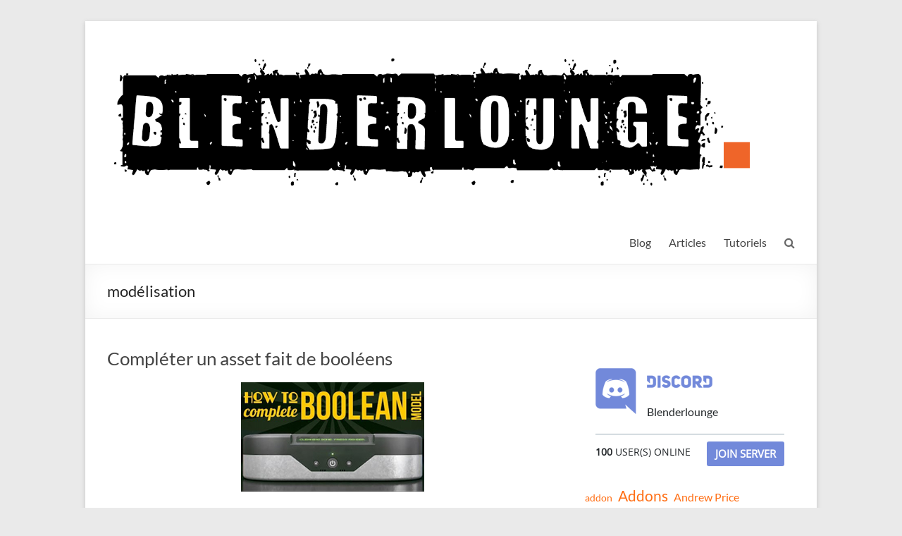

--- FILE ---
content_type: text/html; charset=UTF-8
request_url: http://blenderlounge.fr/tag/modelisation/
body_size: 16324
content:
<!DOCTYPE html>
<!--[if IE 7]>
<html class="ie ie7" lang="fr-FR">
<![endif]-->
<!--[if IE 8]>
<html class="ie ie8" lang="fr-FR">
<![endif]-->
<!--[if !(IE 7) & !(IE 8)]><!-->
<html lang="fr-FR">
<!--<![endif]-->
<head>
	<meta charset="UTF-8" />
	<meta name="viewport" content="width=device-width, initial-scale=1">
	<link rel="profile" href="http://gmpg.org/xfn/11" />
	<title>modélisation &#8211; Blenderlounge</title>
<meta name='robots' content='max-image-preview:large' />
<link rel='dns-prefetch' href='//static.addtoany.com' />
<link rel="alternate" type="application/rss+xml" title="Blenderlounge &raquo; Flux" href="http://blenderlounge.fr/feed/" />
<link rel="alternate" type="application/rss+xml" title="Blenderlounge &raquo; Flux des commentaires" href="http://blenderlounge.fr/comments/feed/" />
<link rel="alternate" type="application/rss+xml" title="Blenderlounge &raquo; Flux de l’étiquette modélisation" href="http://blenderlounge.fr/tag/modelisation/feed/" />
<style id='wp-img-auto-sizes-contain-inline-css' type='text/css'>
img:is([sizes=auto i],[sizes^="auto," i]){contain-intrinsic-size:3000px 1500px}
/*# sourceURL=wp-img-auto-sizes-contain-inline-css */
</style>
<link rel='stylesheet' id='superb-blocks-fontawesome-css-css' href='http://blenderlounge.fr/wp-content/plugins/superb-blocks/lib/fontawesome/css/all.min.css?ver=2.0.3' type='text/css' media='all' />
<style id='wp-emoji-styles-inline-css' type='text/css'>

	img.wp-smiley, img.emoji {
		display: inline !important;
		border: none !important;
		box-shadow: none !important;
		height: 1em !important;
		width: 1em !important;
		margin: 0 0.07em !important;
		vertical-align: -0.1em !important;
		background: none !important;
		padding: 0 !important;
	}
/*# sourceURL=wp-emoji-styles-inline-css */
</style>
<style id='wp-block-library-inline-css' type='text/css'>
:root{--wp-block-synced-color:#7a00df;--wp-block-synced-color--rgb:122,0,223;--wp-bound-block-color:var(--wp-block-synced-color);--wp-editor-canvas-background:#ddd;--wp-admin-theme-color:#007cba;--wp-admin-theme-color--rgb:0,124,186;--wp-admin-theme-color-darker-10:#006ba1;--wp-admin-theme-color-darker-10--rgb:0,107,160.5;--wp-admin-theme-color-darker-20:#005a87;--wp-admin-theme-color-darker-20--rgb:0,90,135;--wp-admin-border-width-focus:2px}@media (min-resolution:192dpi){:root{--wp-admin-border-width-focus:1.5px}}.wp-element-button{cursor:pointer}:root .has-very-light-gray-background-color{background-color:#eee}:root .has-very-dark-gray-background-color{background-color:#313131}:root .has-very-light-gray-color{color:#eee}:root .has-very-dark-gray-color{color:#313131}:root .has-vivid-green-cyan-to-vivid-cyan-blue-gradient-background{background:linear-gradient(135deg,#00d084,#0693e3)}:root .has-purple-crush-gradient-background{background:linear-gradient(135deg,#34e2e4,#4721fb 50%,#ab1dfe)}:root .has-hazy-dawn-gradient-background{background:linear-gradient(135deg,#faaca8,#dad0ec)}:root .has-subdued-olive-gradient-background{background:linear-gradient(135deg,#fafae1,#67a671)}:root .has-atomic-cream-gradient-background{background:linear-gradient(135deg,#fdd79a,#004a59)}:root .has-nightshade-gradient-background{background:linear-gradient(135deg,#330968,#31cdcf)}:root .has-midnight-gradient-background{background:linear-gradient(135deg,#020381,#2874fc)}:root{--wp--preset--font-size--normal:16px;--wp--preset--font-size--huge:42px}.has-regular-font-size{font-size:1em}.has-larger-font-size{font-size:2.625em}.has-normal-font-size{font-size:var(--wp--preset--font-size--normal)}.has-huge-font-size{font-size:var(--wp--preset--font-size--huge)}.has-text-align-center{text-align:center}.has-text-align-left{text-align:left}.has-text-align-right{text-align:right}.has-fit-text{white-space:nowrap!important}#end-resizable-editor-section{display:none}.aligncenter{clear:both}.items-justified-left{justify-content:flex-start}.items-justified-center{justify-content:center}.items-justified-right{justify-content:flex-end}.items-justified-space-between{justify-content:space-between}.screen-reader-text{border:0;clip-path:inset(50%);height:1px;margin:-1px;overflow:hidden;padding:0;position:absolute;width:1px;word-wrap:normal!important}.screen-reader-text:focus{background-color:#ddd;clip-path:none;color:#444;display:block;font-size:1em;height:auto;left:5px;line-height:normal;padding:15px 23px 14px;text-decoration:none;top:5px;width:auto;z-index:100000}html :where(.has-border-color){border-style:solid}html :where([style*=border-top-color]){border-top-style:solid}html :where([style*=border-right-color]){border-right-style:solid}html :where([style*=border-bottom-color]){border-bottom-style:solid}html :where([style*=border-left-color]){border-left-style:solid}html :where([style*=border-width]){border-style:solid}html :where([style*=border-top-width]){border-top-style:solid}html :where([style*=border-right-width]){border-right-style:solid}html :where([style*=border-bottom-width]){border-bottom-style:solid}html :where([style*=border-left-width]){border-left-style:solid}html :where(img[class*=wp-image-]){height:auto;max-width:100%}:where(figure){margin:0 0 1em}html :where(.is-position-sticky){--wp-admin--admin-bar--position-offset:var(--wp-admin--admin-bar--height,0px)}@media screen and (max-width:600px){html :where(.is-position-sticky){--wp-admin--admin-bar--position-offset:0px}}

/*# sourceURL=wp-block-library-inline-css */
</style><style id='wp-block-tag-cloud-inline-css' type='text/css'>
.wp-block-tag-cloud{box-sizing:border-box}.wp-block-tag-cloud.aligncenter{justify-content:center;text-align:center}.wp-block-tag-cloud a{display:inline-block;margin-right:5px}.wp-block-tag-cloud span{display:inline-block;margin-left:5px;text-decoration:none}:root :where(.wp-block-tag-cloud.is-style-outline){display:flex;flex-wrap:wrap;gap:1ch}:root :where(.wp-block-tag-cloud.is-style-outline a){border:1px solid;font-size:unset!important;margin-right:0;padding:1ch 2ch;text-decoration:none!important}
/*# sourceURL=http://blenderlounge.fr/wp-includes/blocks/tag-cloud/style.min.css */
</style>
<style id='global-styles-inline-css' type='text/css'>
:root{--wp--preset--aspect-ratio--square: 1;--wp--preset--aspect-ratio--4-3: 4/3;--wp--preset--aspect-ratio--3-4: 3/4;--wp--preset--aspect-ratio--3-2: 3/2;--wp--preset--aspect-ratio--2-3: 2/3;--wp--preset--aspect-ratio--16-9: 16/9;--wp--preset--aspect-ratio--9-16: 9/16;--wp--preset--color--black: #000000;--wp--preset--color--cyan-bluish-gray: #abb8c3;--wp--preset--color--white: #ffffff;--wp--preset--color--pale-pink: #f78da7;--wp--preset--color--vivid-red: #cf2e2e;--wp--preset--color--luminous-vivid-orange: #ff6900;--wp--preset--color--luminous-vivid-amber: #fcb900;--wp--preset--color--light-green-cyan: #7bdcb5;--wp--preset--color--vivid-green-cyan: #00d084;--wp--preset--color--pale-cyan-blue: #8ed1fc;--wp--preset--color--vivid-cyan-blue: #0693e3;--wp--preset--color--vivid-purple: #9b51e0;--wp--preset--gradient--vivid-cyan-blue-to-vivid-purple: linear-gradient(135deg,rgb(6,147,227) 0%,rgb(155,81,224) 100%);--wp--preset--gradient--light-green-cyan-to-vivid-green-cyan: linear-gradient(135deg,rgb(122,220,180) 0%,rgb(0,208,130) 100%);--wp--preset--gradient--luminous-vivid-amber-to-luminous-vivid-orange: linear-gradient(135deg,rgb(252,185,0) 0%,rgb(255,105,0) 100%);--wp--preset--gradient--luminous-vivid-orange-to-vivid-red: linear-gradient(135deg,rgb(255,105,0) 0%,rgb(207,46,46) 100%);--wp--preset--gradient--very-light-gray-to-cyan-bluish-gray: linear-gradient(135deg,rgb(238,238,238) 0%,rgb(169,184,195) 100%);--wp--preset--gradient--cool-to-warm-spectrum: linear-gradient(135deg,rgb(74,234,220) 0%,rgb(151,120,209) 20%,rgb(207,42,186) 40%,rgb(238,44,130) 60%,rgb(251,105,98) 80%,rgb(254,248,76) 100%);--wp--preset--gradient--blush-light-purple: linear-gradient(135deg,rgb(255,206,236) 0%,rgb(152,150,240) 100%);--wp--preset--gradient--blush-bordeaux: linear-gradient(135deg,rgb(254,205,165) 0%,rgb(254,45,45) 50%,rgb(107,0,62) 100%);--wp--preset--gradient--luminous-dusk: linear-gradient(135deg,rgb(255,203,112) 0%,rgb(199,81,192) 50%,rgb(65,88,208) 100%);--wp--preset--gradient--pale-ocean: linear-gradient(135deg,rgb(255,245,203) 0%,rgb(182,227,212) 50%,rgb(51,167,181) 100%);--wp--preset--gradient--electric-grass: linear-gradient(135deg,rgb(202,248,128) 0%,rgb(113,206,126) 100%);--wp--preset--gradient--midnight: linear-gradient(135deg,rgb(2,3,129) 0%,rgb(40,116,252) 100%);--wp--preset--font-size--small: 13px;--wp--preset--font-size--medium: 20px;--wp--preset--font-size--large: 36px;--wp--preset--font-size--x-large: 42px;--wp--preset--spacing--20: 0.44rem;--wp--preset--spacing--30: 0.67rem;--wp--preset--spacing--40: 1rem;--wp--preset--spacing--50: 1.5rem;--wp--preset--spacing--60: 2.25rem;--wp--preset--spacing--70: 3.38rem;--wp--preset--spacing--80: 5.06rem;--wp--preset--shadow--natural: 6px 6px 9px rgba(0, 0, 0, 0.2);--wp--preset--shadow--deep: 12px 12px 50px rgba(0, 0, 0, 0.4);--wp--preset--shadow--sharp: 6px 6px 0px rgba(0, 0, 0, 0.2);--wp--preset--shadow--outlined: 6px 6px 0px -3px rgb(255, 255, 255), 6px 6px rgb(0, 0, 0);--wp--preset--shadow--crisp: 6px 6px 0px rgb(0, 0, 0);}:where(.is-layout-flex){gap: 0.5em;}:where(.is-layout-grid){gap: 0.5em;}body .is-layout-flex{display: flex;}.is-layout-flex{flex-wrap: wrap;align-items: center;}.is-layout-flex > :is(*, div){margin: 0;}body .is-layout-grid{display: grid;}.is-layout-grid > :is(*, div){margin: 0;}:where(.wp-block-columns.is-layout-flex){gap: 2em;}:where(.wp-block-columns.is-layout-grid){gap: 2em;}:where(.wp-block-post-template.is-layout-flex){gap: 1.25em;}:where(.wp-block-post-template.is-layout-grid){gap: 1.25em;}.has-black-color{color: var(--wp--preset--color--black) !important;}.has-cyan-bluish-gray-color{color: var(--wp--preset--color--cyan-bluish-gray) !important;}.has-white-color{color: var(--wp--preset--color--white) !important;}.has-pale-pink-color{color: var(--wp--preset--color--pale-pink) !important;}.has-vivid-red-color{color: var(--wp--preset--color--vivid-red) !important;}.has-luminous-vivid-orange-color{color: var(--wp--preset--color--luminous-vivid-orange) !important;}.has-luminous-vivid-amber-color{color: var(--wp--preset--color--luminous-vivid-amber) !important;}.has-light-green-cyan-color{color: var(--wp--preset--color--light-green-cyan) !important;}.has-vivid-green-cyan-color{color: var(--wp--preset--color--vivid-green-cyan) !important;}.has-pale-cyan-blue-color{color: var(--wp--preset--color--pale-cyan-blue) !important;}.has-vivid-cyan-blue-color{color: var(--wp--preset--color--vivid-cyan-blue) !important;}.has-vivid-purple-color{color: var(--wp--preset--color--vivid-purple) !important;}.has-black-background-color{background-color: var(--wp--preset--color--black) !important;}.has-cyan-bluish-gray-background-color{background-color: var(--wp--preset--color--cyan-bluish-gray) !important;}.has-white-background-color{background-color: var(--wp--preset--color--white) !important;}.has-pale-pink-background-color{background-color: var(--wp--preset--color--pale-pink) !important;}.has-vivid-red-background-color{background-color: var(--wp--preset--color--vivid-red) !important;}.has-luminous-vivid-orange-background-color{background-color: var(--wp--preset--color--luminous-vivid-orange) !important;}.has-luminous-vivid-amber-background-color{background-color: var(--wp--preset--color--luminous-vivid-amber) !important;}.has-light-green-cyan-background-color{background-color: var(--wp--preset--color--light-green-cyan) !important;}.has-vivid-green-cyan-background-color{background-color: var(--wp--preset--color--vivid-green-cyan) !important;}.has-pale-cyan-blue-background-color{background-color: var(--wp--preset--color--pale-cyan-blue) !important;}.has-vivid-cyan-blue-background-color{background-color: var(--wp--preset--color--vivid-cyan-blue) !important;}.has-vivid-purple-background-color{background-color: var(--wp--preset--color--vivid-purple) !important;}.has-black-border-color{border-color: var(--wp--preset--color--black) !important;}.has-cyan-bluish-gray-border-color{border-color: var(--wp--preset--color--cyan-bluish-gray) !important;}.has-white-border-color{border-color: var(--wp--preset--color--white) !important;}.has-pale-pink-border-color{border-color: var(--wp--preset--color--pale-pink) !important;}.has-vivid-red-border-color{border-color: var(--wp--preset--color--vivid-red) !important;}.has-luminous-vivid-orange-border-color{border-color: var(--wp--preset--color--luminous-vivid-orange) !important;}.has-luminous-vivid-amber-border-color{border-color: var(--wp--preset--color--luminous-vivid-amber) !important;}.has-light-green-cyan-border-color{border-color: var(--wp--preset--color--light-green-cyan) !important;}.has-vivid-green-cyan-border-color{border-color: var(--wp--preset--color--vivid-green-cyan) !important;}.has-pale-cyan-blue-border-color{border-color: var(--wp--preset--color--pale-cyan-blue) !important;}.has-vivid-cyan-blue-border-color{border-color: var(--wp--preset--color--vivid-cyan-blue) !important;}.has-vivid-purple-border-color{border-color: var(--wp--preset--color--vivid-purple) !important;}.has-vivid-cyan-blue-to-vivid-purple-gradient-background{background: var(--wp--preset--gradient--vivid-cyan-blue-to-vivid-purple) !important;}.has-light-green-cyan-to-vivid-green-cyan-gradient-background{background: var(--wp--preset--gradient--light-green-cyan-to-vivid-green-cyan) !important;}.has-luminous-vivid-amber-to-luminous-vivid-orange-gradient-background{background: var(--wp--preset--gradient--luminous-vivid-amber-to-luminous-vivid-orange) !important;}.has-luminous-vivid-orange-to-vivid-red-gradient-background{background: var(--wp--preset--gradient--luminous-vivid-orange-to-vivid-red) !important;}.has-very-light-gray-to-cyan-bluish-gray-gradient-background{background: var(--wp--preset--gradient--very-light-gray-to-cyan-bluish-gray) !important;}.has-cool-to-warm-spectrum-gradient-background{background: var(--wp--preset--gradient--cool-to-warm-spectrum) !important;}.has-blush-light-purple-gradient-background{background: var(--wp--preset--gradient--blush-light-purple) !important;}.has-blush-bordeaux-gradient-background{background: var(--wp--preset--gradient--blush-bordeaux) !important;}.has-luminous-dusk-gradient-background{background: var(--wp--preset--gradient--luminous-dusk) !important;}.has-pale-ocean-gradient-background{background: var(--wp--preset--gradient--pale-ocean) !important;}.has-electric-grass-gradient-background{background: var(--wp--preset--gradient--electric-grass) !important;}.has-midnight-gradient-background{background: var(--wp--preset--gradient--midnight) !important;}.has-small-font-size{font-size: var(--wp--preset--font-size--small) !important;}.has-medium-font-size{font-size: var(--wp--preset--font-size--medium) !important;}.has-large-font-size{font-size: var(--wp--preset--font-size--large) !important;}.has-x-large-font-size{font-size: var(--wp--preset--font-size--x-large) !important;}
/*# sourceURL=global-styles-inline-css */
</style>

<style id='classic-theme-styles-inline-css' type='text/css'>
/*! This file is auto-generated */
.wp-block-button__link{color:#fff;background-color:#32373c;border-radius:9999px;box-shadow:none;text-decoration:none;padding:calc(.667em + 2px) calc(1.333em + 2px);font-size:1.125em}.wp-block-file__button{background:#32373c;color:#fff;text-decoration:none}
/*# sourceURL=/wp-includes/css/classic-themes.min.css */
</style>
<link rel='stylesheet' id='cptch_stylesheet-css' href='http://blenderlounge.fr/wp-content/plugins/captcha/css/front_end_style.css?ver=4.4.5' type='text/css' media='all' />
<link rel='stylesheet' id='dashicons-css' href='http://blenderlounge.fr/wp-includes/css/dashicons.min.css?ver=6.9' type='text/css' media='all' />
<link rel='stylesheet' id='cptch_desktop_style-css' href='http://blenderlounge.fr/wp-content/plugins/captcha/css/desktop_style.css?ver=4.4.5' type='text/css' media='all' />
<link rel='stylesheet' id='wp-discord-css' href='http://blenderlounge.fr/wp-content/plugins/wp-discord/public/css/wp-discord.css?ver=0.4.3' type='text/css' media='all' />
<link rel='stylesheet' id='wp-syntax-css-css' href='http://blenderlounge.fr/wp-content/plugins/wp-syntax/css/wp-syntax.css?ver=1.1' type='text/css' media='all' />
<link rel='stylesheet' id='spacious_style-css' href='http://blenderlounge.fr/wp-content/themes/spacious/style.css?ver=6.9' type='text/css' media='all' />
<style id='spacious_style-inline-css' type='text/css'>
.previous a:hover, .next a:hover, a, #site-title a:hover, .main-navigation ul li.current_page_item a, .main-navigation ul li:hover > a, .main-navigation ul li ul li a:hover, .main-navigation ul li ul li:hover > a, .main-navigation ul li.current-menu-item ul li a:hover, .main-navigation ul li:hover > .sub-toggle, .main-navigation a:hover, .main-navigation ul li.current-menu-item a, .main-navigation ul li.current_page_ancestor a, .main-navigation ul li.current-menu-ancestor a, .main-navigation ul li.current_page_item a, .main-navigation ul li:hover > a, .small-menu a:hover, .small-menu ul li.current-menu-item a, .small-menu ul li.current_page_ancestor a, .small-menu ul li.current-menu-ancestor a, .small-menu ul li.current_page_item a, .small-menu ul li:hover > a, .breadcrumb a:hover, .tg-one-half .widget-title a:hover, .tg-one-third .widget-title a:hover, .tg-one-fourth .widget-title a:hover, .pagination a span:hover, #content .comments-area a.comment-permalink:hover, .comments-area .comment-author-link a:hover, .comment .comment-reply-link:hover, .nav-previous a:hover, .nav-next a:hover, #wp-calendar #today, .footer-widgets-area a:hover, .footer-socket-wrapper .copyright a:hover, .read-more, .more-link, .post .entry-title a:hover, .page .entry-title a:hover, .post .entry-meta a:hover, .type-page .entry-meta a:hover, .single #content .tags a:hover, .widget_testimonial .testimonial-icon:before, .header-action .search-wrapper:hover .fa{color:rgb(255,110,20);}.spacious-button, input[type="reset"], input[type="button"], input[type="submit"], button, #featured-slider .slider-read-more-button, #controllers a:hover, #controllers a.active, .pagination span ,.site-header .menu-toggle:hover, .call-to-action-button, .comments-area .comment-author-link span, a#back-top:before, .post .entry-meta .read-more-link, a#scroll-up, .search-form span, .main-navigation .tg-header-button-wrap.button-one a{background-color:rgb(255,110,20);}.main-small-navigation li:hover, .main-small-navigation ul > .current_page_item, .main-small-navigation ul > .current-menu-item, .spacious-woocommerce-cart-views .cart-value{background:rgb(255,110,20);}.main-navigation ul li ul, .widget_testimonial .testimonial-post{border-top-color:rgb(255,110,20);}blockquote, .call-to-action-content-wrapper{border-left-color:rgb(255,110,20);}.site-header .menu-toggle:hover.entry-meta a.read-more:hover,#featured-slider .slider-read-more-button:hover,.call-to-action-button:hover,.entry-meta .read-more-link:hover,.spacious-button:hover, input[type="reset"]:hover, input[type="button"]:hover, input[type="submit"]:hover, button:hover{background:#0000000000000000;}.pagination a span:hover, .main-navigation .tg-header-button-wrap.button-one a{border-color:rgb(255,110,20);}.widget-title span{border-bottom-color:rgb(255,110,20);}.widget_service_block a.more-link:hover, .widget_featured_single_post a.read-more:hover,#secondary a:hover,logged-in-as:hover  a,.single-page p a:hover{color:#0000000000000000;}.main-navigation .tg-header-button-wrap.button-one a:hover{background-color:#0000000000000000;}
/*# sourceURL=spacious_style-inline-css */
</style>
<link rel='stylesheet' id='spacious-genericons-css' href='http://blenderlounge.fr/wp-content/themes/spacious/genericons/genericons.css?ver=3.3.1' type='text/css' media='all' />
<link rel='stylesheet' id='spacious-font-awesome-css' href='http://blenderlounge.fr/wp-content/themes/spacious/font-awesome/css/font-awesome.min.css?ver=4.7.0' type='text/css' media='all' />
<link rel='stylesheet' id='addtoany-css' href='http://blenderlounge.fr/wp-content/plugins/add-to-any/addtoany.min.css?ver=1.16' type='text/css' media='all' />
<script type="text/javascript" id="addtoany-core-js-before">
/* <![CDATA[ */
window.a2a_config=window.a2a_config||{};a2a_config.callbacks=[];a2a_config.overlays=[];a2a_config.templates={};a2a_localize = {
	Share: "Partager",
	Save: "Enregistrer",
	Subscribe: "S'abonner",
	Email: "E-mail",
	Bookmark: "Signet",
	ShowAll: "Montrer tout",
	ShowLess: "Montrer moins",
	FindServices: "Trouver des service(s)",
	FindAnyServiceToAddTo: "Trouver instantan&eacute;ment des services &agrave; ajouter &agrave;",
	PoweredBy: "Propuls&eacute; par",
	ShareViaEmail: "Partager par e-mail",
	SubscribeViaEmail: "S’abonner par e-mail",
	BookmarkInYourBrowser: "Ajouter un signet dans votre navigateur",
	BookmarkInstructions: "Appuyez sur Ctrl+D ou \u2318+D pour mettre cette page en signet",
	AddToYourFavorites: "Ajouter &agrave; vos favoris",
	SendFromWebOrProgram: "Envoyer depuis n’importe quelle adresse e-mail ou logiciel e-mail",
	EmailProgram: "Programme d’e-mail",
	More: "Plus&#8230;",
	ThanksForSharing: "Merci de partager !",
	ThanksForFollowing: "Merci de nous suivre !"
};


//# sourceURL=addtoany-core-js-before
/* ]]> */
</script>
<script type="text/javascript" async src="https://static.addtoany.com/menu/page.js" id="addtoany-core-js"></script>
<script type="text/javascript" src="http://blenderlounge.fr/wp-includes/js/jquery/jquery.min.js?ver=3.7.1" id="jquery-core-js"></script>
<script type="text/javascript" src="http://blenderlounge.fr/wp-includes/js/jquery/jquery-migrate.min.js?ver=3.4.1" id="jquery-migrate-js"></script>
<script type="text/javascript" async src="http://blenderlounge.fr/wp-content/plugins/add-to-any/addtoany.min.js?ver=1.1" id="addtoany-jquery-js"></script>
<script type="text/javascript" src="http://blenderlounge.fr/wp-content/plugins/wp-discord/public/js/wp-discord.js?ver=0.4.3" id="wp-discord-js"></script>
<script type="text/javascript" src="http://blenderlounge.fr/wp-content/themes/spacious/js/spacious-custom.js?ver=6.9" id="spacious-custom-js"></script>
<link rel="https://api.w.org/" href="http://blenderlounge.fr/wp-json/" /><link rel="alternate" title="JSON" type="application/json" href="http://blenderlounge.fr/wp-json/wp/v2/tags/26" /><link rel="EditURI" type="application/rsd+xml" title="RSD" href="http://blenderlounge.fr/xmlrpc.php?rsd" />
<meta name="generator" content="WordPress 6.9" />
<!-- All in one Favicon 4.7 --><link rel="icon" href="http://blenderlounge.fr/wp-content/uploads/2013/08/blenderlounge.png" type="image/png"/>
<link rel="icon" href="http://blenderlounge.fr/wp-content/uploads/2022/11/blenderlounge_logo_mini-230x230.jpg" sizes="32x32" />
<link rel="icon" href="http://blenderlounge.fr/wp-content/uploads/2022/11/blenderlounge_logo_mini-230x230.jpg" sizes="192x192" />
<link rel="apple-touch-icon" href="http://blenderlounge.fr/wp-content/uploads/2022/11/blenderlounge_logo_mini-230x230.jpg" />
<meta name="msapplication-TileImage" content="http://blenderlounge.fr/wp-content/uploads/2022/11/blenderlounge_logo_mini.jpg" />
		<style type="text/css"> blockquote { border-left: 3px solid rgb(255,110,20); }
			.spacious-button, input[type="reset"], input[type="button"], input[type="submit"], button { background-color: rgb(255,110,20); }
			.previous a:hover, .next a:hover { 	color: rgb(255,110,20); }
			a { color: rgb(255,110,20); }
			#site-title a:hover { color: rgb(255,110,20); }
			.main-navigation ul li.current_page_item a, .main-navigation ul li:hover > a { color: rgb(255,110,20); }
			.main-navigation ul li ul { border-top: 1px solid rgb(255,110,20); }
			.main-navigation ul li ul li a:hover, .main-navigation ul li ul li:hover > a, .main-navigation ul li.current-menu-item ul li a:hover, .main-navigation ul li:hover > .sub-toggle { color: rgb(255,110,20); }
			.site-header .menu-toggle:hover.entry-meta a.read-more:hover,#featured-slider .slider-read-more-button:hover,.call-to-action-button:hover,.entry-meta .read-more-link:hover,.spacious-button:hover, input[type="reset"]:hover, input[type="button"]:hover, input[type="submit"]:hover, button:hover { background: #0000000000000000; }
			.main-small-navigation li:hover { background: rgb(255,110,20); }
			.main-small-navigation ul > .current_page_item, .main-small-navigation ul > .current-menu-item { background: rgb(255,110,20); }
			.main-navigation a:hover, .main-navigation ul li.current-menu-item a, .main-navigation ul li.current_page_ancestor a, .main-navigation ul li.current-menu-ancestor a, .main-navigation ul li.current_page_item a, .main-navigation ul li:hover > a  { color: rgb(255,110,20); }
			.small-menu a:hover, .small-menu ul li.current-menu-item a, .small-menu ul li.current_page_ancestor a, .small-menu ul li.current-menu-ancestor a, .small-menu ul li.current_page_item a, .small-menu ul li:hover > a { color: rgb(255,110,20); }
			#featured-slider .slider-read-more-button { background-color: rgb(255,110,20); }
			#controllers a:hover, #controllers a.active { background-color: rgb(255,110,20); color: rgb(255,110,20); }
			.widget_service_block a.more-link:hover, .widget_featured_single_post a.read-more:hover,#secondary a:hover,logged-in-as:hover  a,.single-page p a:hover{ color: #0000000000000000; }
			.breadcrumb a:hover { color: rgb(255,110,20); }
			.tg-one-half .widget-title a:hover, .tg-one-third .widget-title a:hover, .tg-one-fourth .widget-title a:hover { color: rgb(255,110,20); }
			.pagination span ,.site-header .menu-toggle:hover{ background-color: rgb(255,110,20); }
			.pagination a span:hover { color: rgb(255,110,20); border-color: rgb(255,110,20); }
			.widget_testimonial .testimonial-post { border-color: rgb(255,110,20) #EAEAEA #EAEAEA #EAEAEA; }
			.call-to-action-content-wrapper { border-color: #EAEAEA #EAEAEA #EAEAEA rgb(255,110,20); }
			.call-to-action-button { background-color: rgb(255,110,20); }
			#content .comments-area a.comment-permalink:hover { color: rgb(255,110,20); }
			.comments-area .comment-author-link a:hover { color: rgb(255,110,20); }
			.comments-area .comment-author-link span { background-color: rgb(255,110,20); }
			.comment .comment-reply-link:hover { color: rgb(255,110,20); }
			.nav-previous a:hover, .nav-next a:hover { color: rgb(255,110,20); }
			#wp-calendar #today { color: rgb(255,110,20); }
			.widget-title span { border-bottom: 2px solid rgb(255,110,20); }
			.footer-widgets-area a:hover { color: rgb(255,110,20) !important; }
			.footer-socket-wrapper .copyright a:hover { color: rgb(255,110,20); }
			a#back-top:before { background-color: rgb(255,110,20); }
			.read-more, .more-link { color: rgb(255,110,20); }
			.post .entry-title a:hover, .page .entry-title a:hover { color: rgb(255,110,20); }
			.post .entry-meta .read-more-link { background-color: rgb(255,110,20); }
			.post .entry-meta a:hover, .type-page .entry-meta a:hover { color: rgb(255,110,20); }
			.single #content .tags a:hover { color: rgb(255,110,20); }
			.widget_testimonial .testimonial-icon:before { color: rgb(255,110,20); }
			a#scroll-up { background-color: rgb(255,110,20); }
			.search-form span { background-color: rgb(255,110,20); }.header-action .search-wrapper:hover .fa{ color: rgb(255,110,20)} .spacious-woocommerce-cart-views .cart-value { background:rgb(255,110,20)}.main-navigation .tg-header-button-wrap.button-one a{background-color:rgb(255,110,20)} .main-navigation .tg-header-button-wrap.button-one a{border-color:rgb(255,110,20)}.main-navigation .tg-header-button-wrap.button-one a:hover{background-color:#0000000000000000}.main-navigation .tg-header-button-wrap.button-one a:hover{border-color:#0000000000000000}</style>
		</head>

<body class="archive tag tag-modelisation tag-26 wp-custom-logo wp-embed-responsive wp-theme-spacious  narrow-978">


<div id="page" class="hfeed site">
	<a class="skip-link screen-reader-text" href="#main">Aller au contenu</a>

	
	
	<header id="masthead" class="site-header clearfix spacious-header-display-one">

		
		
		<div id="header-text-nav-container" class="">

			<div class="inner-wrap" id="spacious-header-display-one">

				<div id="header-text-nav-wrap" class="clearfix">
					<div id="header-left-section">
													<div id="header-logo-image">

								<a href="http://blenderlounge.fr/" class="custom-logo-link" rel="home"><img width="1410" height="400" src="http://blenderlounge.fr/wp-content/uploads/2022/11/cropped-logo_large.png" class="custom-logo" alt="Blenderlounge" decoding="async" fetchpriority="high" srcset="http://blenderlounge.fr/wp-content/uploads/2022/11/cropped-logo_large.png 1410w, http://blenderlounge.fr/wp-content/uploads/2022/11/cropped-logo_large-300x85.png 300w, http://blenderlounge.fr/wp-content/uploads/2022/11/cropped-logo_large-1024x290.png 1024w, http://blenderlounge.fr/wp-content/uploads/2022/11/cropped-logo_large-768x218.png 768w" sizes="(max-width: 1410px) 100vw, 1410px" /></a>
							</div><!-- #header-logo-image -->

							
						<div id="header-text" class="screen-reader-text">
															<h3 id="site-title">
									<a href="http://blenderlounge.fr/"
									   title="Blenderlounge"
									   rel="home">Blenderlounge</a>
								</h3>
														<p id="site-description">Le site de news sur Blender</p>
							<!-- #site-description -->
						</div><!-- #header-text -->

					</div><!-- #header-left-section -->
					<div id="header-right-section">
						
													<div class="header-action">
																	<div class="search-wrapper">
										<div class="search">
											<i class="fa fa-search"> </i>
										</div>
										<div class="header-search-form">
											<form action="http://blenderlounge.fr/" class="search-form searchform clearfix" method="get">
	<div class="search-wrap">
		<input type="text" placeholder="Recherche" class="s field" name="s">
		<button class="search-icon" type="submit"></button>
	</div>
</form><!-- .searchform -->										</div>
									</div><!-- /.search-wrapper -->
															</div>
						
						
		<nav id="site-navigation" class="main-navigation clearfix   " role="navigation">
			<p class="menu-toggle">
				<span class="screen-reader-text">Menu</span>
			</p>
			<div class="menu-primary-container"><ul id="menu-menu-1" class="menu"><li id="menu-item-89" class="menu-item menu-item-type-taxonomy menu-item-object-category menu-item-89"><a href="http://blenderlounge.fr/category/blog/">Blog</a></li>
<li id="menu-item-90" class="menu-item menu-item-type-taxonomy menu-item-object-category menu-item-90"><a href="http://blenderlounge.fr/category/articles/">Articles</a></li>
<li id="menu-item-91" class="menu-item menu-item-type-taxonomy menu-item-object-category menu-item-has-children menu-item-91"><a href="http://blenderlounge.fr/category/tutoriels/">Tutoriels</a>
<ul class="sub-menu">
	<li id="menu-item-99" class="menu-item menu-item-type-taxonomy menu-item-object-category menu-item-99"><a href="http://blenderlounge.fr/category/tutoriels/tutoriels-blenderlounge/">Tutoriels Blenderlounge</a></li>
	<li id="menu-item-100" class="menu-item menu-item-type-taxonomy menu-item-object-category menu-item-100"><a href="http://blenderlounge.fr/category/tutoriels/tutoriels-du-net/">Tutoriels du net</a></li>
</ul>
</li>
</ul></div>		</nav>

		
					</div><!-- #header-right-section -->

				</div><!-- #header-text-nav-wrap -->
			</div><!-- .inner-wrap -->
					</div><!-- #header-text-nav-container -->

		
						<div class="header-post-title-container clearfix">
					<div class="inner-wrap">
						<div class="post-title-wrapper">
																								<h1 class="header-post-title-class">modélisation</h1>
																						</div>
											</div>
				</div>
					</header>
			<div id="main" class="clearfix">
		<div class="inner-wrap">

	
	<div id="primary">
		<div id="content" class="clearfix">

			
				
					
<article id="post-5902" class="post-5902 post type-post status-publish format-standard has-post-thumbnail hentry category-blog category-tutoriels category-tutoriels-du-net tag-booleans tag-modelisation tag-tutoriel-du-net">
	
		<header class="entry-header">
	<h2 class="entry-title">
		<a href="http://blenderlounge.fr/completer-un-asset-fait-de-booleens/" title="Compléter un asset fait de booléens">Compléter un asset fait de booléens</a>
	</h2><!-- .entry-title -->
	</header>
	
	<figure class="post-featured-image"><a href="http://blenderlounge.fr/completer-un-asset-fait-de-booleens/" title="Compléter un asset fait de booléens"><img width="260" height="155" src="http://blenderlounge.fr/wp-content/uploads/2018/11/complete_booleans.jpg" class="attachment-featured size-featured wp-post-image" alt="Compléter un asset fait de booléens" title="Compléter un asset fait de booléens" decoding="async" /></a></figure>
	<div class="entry-content clearfix">
		<p>CG Thoughts nous propose un tuto pour compléter un asset qui est fait de booléens.</p>
	</div>

	<footer class="entry-meta-bar clearfix"><div class="entry-meta clearfix">
			<span class="by-author author vcard"><a class="url fn n"
			                                        href="http://blenderlounge.fr/author/pitiwazou/">Pitiwazou</a></span>

			<span class="date"><a href="http://blenderlounge.fr/completer-un-asset-fait-de-booleens/" title="10 h 00 min" rel="bookmark"><time class="entry-date published" datetime="2018-11-09T10:00:51+01:00">9 novembre 2018</time><time class="updated" datetime="2018-11-09T10:05:16+01:00">9 novembre 2018</time></a></span>				<span class="category"><a href="http://blenderlounge.fr/category/blog/" rel="category tag">Blog</a>, <a href="http://blenderlounge.fr/category/tutoriels/" rel="category tag">Tutoriels</a>, <a href="http://blenderlounge.fr/category/tutoriels/tutoriels-du-net/" rel="category tag">Tutoriels du net</a></span>
								<span
					class="comments"><a href="http://blenderlounge.fr/completer-un-asset-fait-de-booleens/#respond">0 Commentaires</a></span>
								<span class="read-more-link">
						<a class="read-more"
						   href="http://blenderlounge.fr/completer-un-asset-fait-de-booleens/">Lire la suite</a>
					</span>
					</div></footer>
	</article>

				
					
<article id="post-5779" class="post-5779 post type-post status-publish format-standard has-post-thumbnail hentry category-blog category-tutoriels tag-3d tag-artistes tag-benjamin-cerbai tag-blender tag-illustration tag-modelisation tag-painting-2d tag-tutoriel-du-net">
	
		<header class="entry-header">
	<h2 class="entry-title">
		<a href="http://blenderlounge.fr/blender-pour-lillustration-2d/" title="Blender pour l&rsquo;illustration 2d">Blender pour l&rsquo;illustration 2d</a>
	</h2><!-- .entry-title -->
	</header>
	
	<figure class="post-featured-image"><a href="http://blenderlounge.fr/blender-pour-lillustration-2d/" title="Blender pour l&rsquo;illustration 2d"><img width="260" height="155" src="http://blenderlounge.fr/wp-content/uploads/2016/06/Cap-bcerbai.png" class="attachment-featured size-featured wp-post-image" alt="Blender pour l&rsquo;illustration 2d" title="Blender pour l&rsquo;illustration 2d" decoding="async" /></a></figure>
	<div class="entry-content clearfix">
		<p>Benjamin Cerbai fait la démonstration que Blender peut être utilisé pour de l&rsquo;illustration 2d.</p>
	</div>

	<footer class="entry-meta-bar clearfix"><div class="entry-meta clearfix">
			<span class="by-author author vcard"><a class="url fn n"
			                                        href="http://blenderlounge.fr/author/frez/">frez</a></span>

			<span class="date"><a href="http://blenderlounge.fr/blender-pour-lillustration-2d/" title="14 h 51 min" rel="bookmark"><time class="entry-date published" datetime="2018-01-28T14:51:52+01:00">28 janvier 2018</time><time class="updated" datetime="2018-01-28T14:54:47+01:00">28 janvier 2018</time></a></span>				<span class="category"><a href="http://blenderlounge.fr/category/blog/" rel="category tag">Blog</a>, <a href="http://blenderlounge.fr/category/tutoriels/" rel="category tag">Tutoriels</a></span>
								<span
					class="comments"><a href="http://blenderlounge.fr/blender-pour-lillustration-2d/#comments">1 commentaire</a></span>
								<span class="read-more-link">
						<a class="read-more"
						   href="http://blenderlounge.fr/blender-pour-lillustration-2d/">Lire la suite</a>
					</span>
					</div></footer>
	</article>

				
					
<article id="post-5635" class="post-5635 post type-post status-publish format-standard has-post-thumbnail hentry category-blog category-tutoriels-du-net tag-blender tag-debutant tag-modelisation tag-tuto tag-tutoriel-du-net">
	
		<header class="entry-header">
	<h2 class="entry-title">
		<a href="http://blenderlounge.fr/decouvrir-blender-debutant/" title="Découvrir  Blender (débutant)">Découvrir  Blender (débutant)</a>
	</h2><!-- .entry-title -->
	</header>
	
	<figure class="post-featured-image"><a href="http://blenderlounge.fr/decouvrir-blender-debutant/" title="Découvrir  Blender (débutant)"><img width="260" height="155" src="http://blenderlounge.fr/wp-content/uploads/2017/05/Capture-fschnell.png" class="attachment-featured size-featured wp-post-image" alt="Découvrir  Blender (débutant)" title="Découvrir  Blender (débutant)" decoding="async" /></a></figure>
	<div class="entry-content clearfix">
		<p>Francois Schnell pésente dans cette video les fonctionnalités de blender.</p>
	</div>

	<footer class="entry-meta-bar clearfix"><div class="entry-meta clearfix">
			<span class="by-author author vcard"><a class="url fn n"
			                                        href="http://blenderlounge.fr/author/frez/">frez</a></span>

			<span class="date"><a href="http://blenderlounge.fr/decouvrir-blender-debutant/" title="10 h 09 min" rel="bookmark"><time class="entry-date published" datetime="2017-05-05T10:09:18+02:00">5 mai 2017</time><time class="updated" datetime="2017-05-05T10:16:37+02:00">5 mai 2017</time></a></span>				<span class="category"><a href="http://blenderlounge.fr/category/blog/" rel="category tag">Blog</a>, <a href="http://blenderlounge.fr/category/tutoriels/tutoriels-du-net/" rel="category tag">Tutoriels du net</a></span>
								<span
					class="comments"><a href="http://blenderlounge.fr/decouvrir-blender-debutant/#comments">1 commentaire</a></span>
								<span class="read-more-link">
						<a class="read-more"
						   href="http://blenderlounge.fr/decouvrir-blender-debutant/">Lire la suite</a>
					</span>
					</div></footer>
	</article>

				
					
<article id="post-5622" class="post-5622 post type-post status-publish format-standard has-post-thumbnail hentry category-blog category-tutoriels category-tutoriels-blenderlounge tag-modelisation tag-tutoriels-blenderlounge">
	
		<header class="entry-header">
	<h2 class="entry-title">
		<a href="http://blenderlounge.fr/creer-une-lampe/" title="Créer une lampe">Créer une lampe</a>
	</h2><!-- .entry-title -->
	</header>
	
	<figure class="post-featured-image"><a href="http://blenderlounge.fr/creer-une-lampe/" title="Créer une lampe"><img width="260" height="155" src="http://blenderlounge.fr/wp-content/uploads/2017/05/creer_une_lampe.jpg" class="attachment-featured size-featured wp-post-image" alt="Créer une lampe" title="Créer une lampe" decoding="async" loading="lazy" /></a></figure>
	<div class="entry-content clearfix">
		<p>Voici un tuto sur la création d&rsquo;une lampe sur Blender.</p>
	</div>

	<footer class="entry-meta-bar clearfix"><div class="entry-meta clearfix">
			<span class="by-author author vcard"><a class="url fn n"
			                                        href="http://blenderlounge.fr/author/pitiwazou/">Pitiwazou</a></span>

			<span class="date"><a href="http://blenderlounge.fr/creer-une-lampe/" title="14 h 49 min" rel="bookmark"><time class="entry-date published" datetime="2017-05-02T14:49:06+02:00">2 mai 2017</time></a></span>				<span class="category"><a href="http://blenderlounge.fr/category/blog/" rel="category tag">Blog</a>, <a href="http://blenderlounge.fr/category/tutoriels/" rel="category tag">Tutoriels</a>, <a href="http://blenderlounge.fr/category/tutoriels/tutoriels-blenderlounge/" rel="category tag">Tutoriels Blenderlounge</a></span>
								<span
					class="comments"><a href="http://blenderlounge.fr/creer-une-lampe/#respond">0 Commentaires</a></span>
								<span class="read-more-link">
						<a class="read-more"
						   href="http://blenderlounge.fr/creer-une-lampe/">Lire la suite</a>
					</span>
					</div></footer>
	</article>

				
					
<article id="post-5603" class="post-5603 post type-post status-publish format-standard has-post-thumbnail hentry category-blog tag-addons tag-communaute tag-modelisation">
	
		<header class="entry-header">
	<h2 class="entry-title">
		<a href="http://blenderlounge.fr/add-on-sprytile/" title="Add-On : Sprytile">Add-On : Sprytile</a>
	</h2><!-- .entry-title -->
	</header>
	
	<figure class="post-featured-image"><a href="http://blenderlounge.fr/add-on-sprytile/" title="Add-On : Sprytile"><img width="260" height="155" src="http://blenderlounge.fr/wp-content/uploads/2017/04/Sprytile.png" class="attachment-featured size-featured wp-post-image" alt="Add-On : Sprytile" title="Add-On : Sprytile" decoding="async" loading="lazy" /></a></figure>
	<div class="entry-content clearfix">
		<p>Chemikhazi nous propose un add-on pour la création de modèle via l&rsquo;utilisation de sprites.</p>
	</div>

	<footer class="entry-meta-bar clearfix"><div class="entry-meta clearfix">
			<span class="by-author author vcard"><a class="url fn n"
			                                        href="http://blenderlounge.fr/author/l0lock/">-L0Lock-</a></span>

			<span class="date"><a href="http://blenderlounge.fr/add-on-sprytile/" title="20 h 59 min" rel="bookmark"><time class="entry-date published" datetime="2017-04-19T20:59:12+02:00">19 avril 2017</time></a></span>				<span class="category"><a href="http://blenderlounge.fr/category/blog/" rel="category tag">Blog</a></span>
								<span
					class="comments"><a href="http://blenderlounge.fr/add-on-sprytile/#comments">1 commentaire</a></span>
								<span class="read-more-link">
						<a class="read-more"
						   href="http://blenderlounge.fr/add-on-sprytile/">Lire la suite</a>
					</span>
					</div></footer>
	</article>

				
					
<article id="post-5555" class="post-5555 post type-post status-publish format-standard has-post-thumbnail hentry category-blog category-tutoriels category-tutoriels-blenderlounge tag-blender tag-lampes tag-modelisation tag-speedflow tag-tutoriels-blenderlounge">
	
		<header class="entry-header">
	<h2 class="entry-title">
		<a href="http://blenderlounge.fr/creer-des-ampoules-vintage/" title="Créer des ampoules vintage">Créer des ampoules vintage</a>
	</h2><!-- .entry-title -->
	</header>
	
	<figure class="post-featured-image"><a href="http://blenderlounge.fr/creer-des-ampoules-vintage/" title="Créer des ampoules vintage"><img width="260" height="155" src="http://blenderlounge.fr/wp-content/uploads/2017/02/ampoules_vintage.jpg" class="attachment-featured size-featured wp-post-image" alt="Créer des ampoules vintage" title="Créer des ampoules vintage" decoding="async" loading="lazy" /></a></figure>
	<div class="entry-content clearfix">
		<p>Dans cette vidéo, nous allons voir comment créer des ampoules vintage.</p>
	</div>

	<footer class="entry-meta-bar clearfix"><div class="entry-meta clearfix">
			<span class="by-author author vcard"><a class="url fn n"
			                                        href="http://blenderlounge.fr/author/pitiwazou/">Pitiwazou</a></span>

			<span class="date"><a href="http://blenderlounge.fr/creer-des-ampoules-vintage/" title="10 h 31 min" rel="bookmark"><time class="entry-date published" datetime="2017-02-24T10:31:50+01:00">24 février 2017</time></a></span>				<span class="category"><a href="http://blenderlounge.fr/category/blog/" rel="category tag">Blog</a>, <a href="http://blenderlounge.fr/category/tutoriels/" rel="category tag">Tutoriels</a>, <a href="http://blenderlounge.fr/category/tutoriels/tutoriels-blenderlounge/" rel="category tag">Tutoriels Blenderlounge</a></span>
								<span
					class="comments"><a href="http://blenderlounge.fr/creer-des-ampoules-vintage/#comments">6 Commentaires</a></span>
								<span class="read-more-link">
						<a class="read-more"
						   href="http://blenderlounge.fr/creer-des-ampoules-vintage/">Lire la suite</a>
					</span>
					</div></footer>
	</article>

				
					
<article id="post-5534" class="post-5534 post type-post status-publish format-standard has-post-thumbnail hentry category-blog category-tutoriels category-tutoriels-du-net tag-blenderweapons tag-modelisation tag-timelapse tag-tutoriel-du-net">
	
		<header class="entry-header">
	<h2 class="entry-title">
		<a href="http://blenderlounge.fr/blenderweapons/" title="BlenderWeapons">BlenderWeapons</a>
	</h2><!-- .entry-title -->
	</header>
	
	<figure class="post-featured-image"><a href="http://blenderlounge.fr/blenderweapons/" title="BlenderWeapons"><img width="260" height="155" src="http://blenderlounge.fr/wp-content/uploads/2017/02/blenderweapon.jpg" class="attachment-featured size-featured wp-post-image" alt="BlenderWeapons" title="BlenderWeapons" decoding="async" loading="lazy" /></a></figure>
	<div class="entry-content clearfix">
		<p>Voici la chaîne de BlenderWeapons qui poste régulièrement des vidéos sur la création d&rsquo;armes.</p>
	</div>

	<footer class="entry-meta-bar clearfix"><div class="entry-meta clearfix">
			<span class="by-author author vcard"><a class="url fn n"
			                                        href="http://blenderlounge.fr/author/pitiwazou/">Pitiwazou</a></span>

			<span class="date"><a href="http://blenderlounge.fr/blenderweapons/" title="13 h 19 min" rel="bookmark"><time class="entry-date published" datetime="2017-02-01T13:19:19+01:00">1 février 2017</time></a></span>				<span class="category"><a href="http://blenderlounge.fr/category/blog/" rel="category tag">Blog</a>, <a href="http://blenderlounge.fr/category/tutoriels/" rel="category tag">Tutoriels</a>, <a href="http://blenderlounge.fr/category/tutoriels/tutoriels-du-net/" rel="category tag">Tutoriels du net</a></span>
								<span
					class="comments"><a href="http://blenderlounge.fr/blenderweapons/#respond">0 Commentaires</a></span>
								<span class="read-more-link">
						<a class="read-more"
						   href="http://blenderlounge.fr/blenderweapons/">Lire la suite</a>
					</span>
					</div></footer>
	</article>

				
					
<article id="post-5404" class="post-5404 post type-post status-publish format-standard has-post-thumbnail hentry category-blog category-tutoriels category-tutoriels-du-net tag-modelisation tag-personnage tag-tout-apprendre tag-tutoriel-du-net">
	
		<header class="entry-header">
	<h2 class="entry-title">
		<a href="http://blenderlounge.fr/creation-dun-personnage/" title="Création d&rsquo;un personnage">Création d&rsquo;un personnage</a>
	</h2><!-- .entry-title -->
	</header>
	
	<figure class="post-featured-image"><a href="http://blenderlounge.fr/creation-dun-personnage/" title="Création d&rsquo;un personnage"><img width="260" height="155" src="http://blenderlounge.fr/wp-content/uploads/2013/09/toutapprendre1.jpg" class="attachment-featured size-featured wp-post-image" alt="Création d&rsquo;un personnage" title="Création d&rsquo;un personnage" decoding="async" loading="lazy" /></a></figure>
	<div class="entry-content clearfix">
		<p>Pierre Armand de la chaîne Tout Apprendre nous présente plusieurs lives sur la création d&rsquo;un personnage.</p>
	</div>

	<footer class="entry-meta-bar clearfix"><div class="entry-meta clearfix">
			<span class="by-author author vcard"><a class="url fn n"
			                                        href="http://blenderlounge.fr/author/pitiwazou/">Pitiwazou</a></span>

			<span class="date"><a href="http://blenderlounge.fr/creation-dun-personnage/" title="11 h 06 min" rel="bookmark"><time class="entry-date published" datetime="2016-11-15T11:06:07+01:00">15 novembre 2016</time><time class="updated" datetime="2016-11-15T11:06:47+01:00">15 novembre 2016</time></a></span>				<span class="category"><a href="http://blenderlounge.fr/category/blog/" rel="category tag">Blog</a>, <a href="http://blenderlounge.fr/category/tutoriels/" rel="category tag">Tutoriels</a>, <a href="http://blenderlounge.fr/category/tutoriels/tutoriels-du-net/" rel="category tag">Tutoriels du net</a></span>
								<span
					class="comments"><a href="http://blenderlounge.fr/creation-dun-personnage/#comments">1 commentaire</a></span>
								<span class="read-more-link">
						<a class="read-more"
						   href="http://blenderlounge.fr/creation-dun-personnage/">Lire la suite</a>
					</span>
					</div></footer>
	</article>

				
					
<article id="post-5177" class="post-5177 post type-post status-publish format-standard has-post-thumbnail hentry category-blog category-tutoriels-du-net tag-blender tag-modelisation tag-tutoriel-du-net">
	
		<header class="entry-header">
	<h2 class="entry-title">
		<a href="http://blenderlounge.fr/modificateur-et-cusor3d-debutant/" title="Modificateur et cusor3d [débutant]">Modificateur et cusor3d [débutant]</a>
	</h2><!-- .entry-title -->
	</header>
	
	<figure class="post-featured-image"><a href="http://blenderlounge.fr/modificateur-et-cusor3d-debutant/" title="Modificateur et cusor3d [débutant]"><img width="260" height="155" src="http://blenderlounge.fr/wp-content/uploads/2014/07/tuto_blender.jpg" class="attachment-featured size-featured wp-post-image" alt="Modificateur et cusor3d [débutant]" title="Modificateur et cusor3d [débutant]" decoding="async" loading="lazy" /></a></figure>
	<div class="entry-content clearfix">
		<p>Tutos Blender fait une introduction sur les modificateurs et le cusor3d.</p>
	</div>

	<footer class="entry-meta-bar clearfix"><div class="entry-meta clearfix">
			<span class="by-author author vcard"><a class="url fn n"
			                                        href="http://blenderlounge.fr/author/frez/">frez</a></span>

			<span class="date"><a href="http://blenderlounge.fr/modificateur-et-cusor3d-debutant/" title="16 h 09 min" rel="bookmark"><time class="entry-date published" datetime="2016-08-18T16:09:59+02:00">18 août 2016</time></a></span>				<span class="category"><a href="http://blenderlounge.fr/category/blog/" rel="category tag">Blog</a>, <a href="http://blenderlounge.fr/category/tutoriels/tutoriels-du-net/" rel="category tag">Tutoriels du net</a></span>
								<span
					class="comments"><a href="http://blenderlounge.fr/modificateur-et-cusor3d-debutant/#respond">0 Commentaires</a></span>
								<span class="read-more-link">
						<a class="read-more"
						   href="http://blenderlounge.fr/modificateur-et-cusor3d-debutant/">Lire la suite</a>
					</span>
					</div></footer>
	</article>

				
					
<article id="post-5104" class="post-5104 post type-post status-publish format-standard has-post-thumbnail hentry category-articles category-blog tag-concours tag-couloir tag-modelisation tag-sci-fi">
	
		<header class="entry-header">
	<h2 class="entry-title">
		<a href="http://blenderlounge.fr/concours-sci-fi-les-gagnants/" title="Concours Sci-Fi &#8211; Les gagnants !">Concours Sci-Fi &#8211; Les gagnants !</a>
	</h2><!-- .entry-title -->
	</header>
	
	<figure class="post-featured-image"><a href="http://blenderlounge.fr/concours-sci-fi-les-gagnants/" title="Concours Sci-Fi &#8211; Les gagnants !"><img width="260" height="155" src="http://blenderlounge.fr/wp-content/uploads/2016/07/resultats_concours.jpg" class="attachment-featured size-featured wp-post-image" alt="Concours Sci-Fi &#8211; Les gagnants !" title="Concours Sci-Fi &#8211; Les gagnants !" decoding="async" loading="lazy" /></a></figure>
	<div class="entry-content clearfix">
		<p>Voici les résultats du 1er concours Sci-fi Blenderlounge !</p>
	</div>

	<footer class="entry-meta-bar clearfix"><div class="entry-meta clearfix">
			<span class="by-author author vcard"><a class="url fn n"
			                                        href="http://blenderlounge.fr/author/pitiwazou/">Pitiwazou</a></span>

			<span class="date"><a href="http://blenderlounge.fr/concours-sci-fi-les-gagnants/" title="11 h 13 min" rel="bookmark"><time class="entry-date published" datetime="2016-07-04T11:13:18+02:00">4 juillet 2016</time><time class="updated" datetime="2016-07-21T17:32:45+02:00">21 juillet 2016</time></a></span>				<span class="category"><a href="http://blenderlounge.fr/category/articles/" rel="category tag">Articles</a>, <a href="http://blenderlounge.fr/category/blog/" rel="category tag">Blog</a></span>
								<span
					class="comments"><a href="http://blenderlounge.fr/concours-sci-fi-les-gagnants/#comments">3 Commentaires</a></span>
								<span class="read-more-link">
						<a class="read-more"
						   href="http://blenderlounge.fr/concours-sci-fi-les-gagnants/">Lire la suite</a>
					</span>
					</div></footer>
	</article>

				
					
<article id="post-5032" class="post-5032 post type-post status-publish format-standard has-post-thumbnail hentry category-articles category-blog category-tutoriels category-tutoriels-blenderlounge tag-addons tag-asset-management tag-carver tag-concours tag-couloir-sci-fi tag-modelisation tag-speedflow">
	
		<header class="entry-header">
	<h2 class="entry-title">
		<a href="http://blenderlounge.fr/1er-concours-blenderlounge/" title="1er Concours blenderlounge !">1er Concours blenderlounge !</a>
	</h2><!-- .entry-title -->
	</header>
	
	<figure class="post-featured-image"><a href="http://blenderlounge.fr/1er-concours-blenderlounge/" title="1er Concours blenderlounge !"><img width="260" height="155" src="http://blenderlounge.fr/wp-content/uploads/2016/05/concours_couloir_p1.jpg" class="attachment-featured size-featured wp-post-image" alt="1er Concours blenderlounge !" title="1er Concours blenderlounge !" decoding="async" loading="lazy" /></a></figure>
	<div class="entry-content clearfix">
		<p>Nous commençons le premier concours Blenderlounge Mercredi 25 Mai 2016 !</p>
	</div>

	<footer class="entry-meta-bar clearfix"><div class="entry-meta clearfix">
			<span class="by-author author vcard"><a class="url fn n"
			                                        href="http://blenderlounge.fr/author/pitiwazou/">Pitiwazou</a></span>

			<span class="date"><a href="http://blenderlounge.fr/1er-concours-blenderlounge/" title="13 h 57 min" rel="bookmark"><time class="entry-date published" datetime="2016-05-22T13:57:39+02:00">22 mai 2016</time><time class="updated" datetime="2016-07-04T11:15:28+02:00">4 juillet 2016</time></a></span>				<span class="category"><a href="http://blenderlounge.fr/category/articles/" rel="category tag">Articles</a>, <a href="http://blenderlounge.fr/category/blog/" rel="category tag">Blog</a>, <a href="http://blenderlounge.fr/category/tutoriels/" rel="category tag">Tutoriels</a>, <a href="http://blenderlounge.fr/category/tutoriels/tutoriels-blenderlounge/" rel="category tag">Tutoriels Blenderlounge</a></span>
								<span
					class="comments"><a href="http://blenderlounge.fr/1er-concours-blenderlounge/#comments">9 Commentaires</a></span>
								<span class="read-more-link">
						<a class="read-more"
						   href="http://blenderlounge.fr/1er-concours-blenderlounge/">Lire la suite</a>
					</span>
					</div></footer>
	</article>

				
					
<article id="post-4974" class="post-4974 post type-post status-publish format-standard has-post-thumbnail hentry category-blog category-tutoriels category-tutoriels-blenderlounge tag-modelisation tag-speedflow tag-tutoriels-blenderlounge">
	
		<header class="entry-header">
	<h2 class="entry-title">
		<a href="http://blenderlounge.fr/creer-un-hot-rod-avec-speedflow/" title="Créer un Hot Rod avec Speedflow">Créer un Hot Rod avec Speedflow</a>
	</h2><!-- .entry-title -->
	</header>
	
	<figure class="post-featured-image"><a href="http://blenderlounge.fr/creer-un-hot-rod-avec-speedflow/" title="Créer un Hot Rod avec Speedflow"><img width="260" height="155" src="http://blenderlounge.fr/wp-content/uploads/2016/05/hotrod_speedflow.jpg" class="attachment-featured size-featured wp-post-image" alt="Créer un Hot Rod avec Speedflow" title="Créer un Hot Rod avec Speedflow" decoding="async" loading="lazy" /></a></figure>
	<div class="entry-content clearfix">
		<p>Dans cette vidéo nous allons voir comment créer un Hot Rod sur Blender avec l&rsquo;addon Speedflow.</p>
	</div>

	<footer class="entry-meta-bar clearfix"><div class="entry-meta clearfix">
			<span class="by-author author vcard"><a class="url fn n"
			                                        href="http://blenderlounge.fr/author/pitiwazou/">Pitiwazou</a></span>

			<span class="date"><a href="http://blenderlounge.fr/creer-un-hot-rod-avec-speedflow/" title="19 h 10 min" rel="bookmark"><time class="entry-date published" datetime="2016-05-09T19:10:51+02:00">9 mai 2016</time><time class="updated" datetime="2016-05-10T10:29:08+02:00">10 mai 2016</time></a></span>				<span class="category"><a href="http://blenderlounge.fr/category/blog/" rel="category tag">Blog</a>, <a href="http://blenderlounge.fr/category/tutoriels/" rel="category tag">Tutoriels</a>, <a href="http://blenderlounge.fr/category/tutoriels/tutoriels-blenderlounge/" rel="category tag">Tutoriels Blenderlounge</a></span>
								<span
					class="comments"><a href="http://blenderlounge.fr/creer-un-hot-rod-avec-speedflow/#comments">2 Commentaires</a></span>
								<span class="read-more-link">
						<a class="read-more"
						   href="http://blenderlounge.fr/creer-un-hot-rod-avec-speedflow/">Lire la suite</a>
					</span>
					</div></footer>
	</article>

				
					
<article id="post-4947" class="post-4947 post type-post status-publish format-standard has-post-thumbnail hentry category-blog category-tutoriels-du-net tag-blender tag-modelisation tag-tuto tag-tutoriel-du-net">
	
		<header class="entry-header">
	<h2 class="entry-title">
		<a href="http://blenderlounge.fr/creer-une-chaine-avec-les-modifiers/" title="Créer une chaîne">Créer une chaîne</a>
	</h2><!-- .entry-title -->
	</header>
	
	<figure class="post-featured-image"><a href="http://blenderlounge.fr/creer-une-chaine-avec-les-modifiers/" title="Créer une chaîne"><img width="260" height="155" src="http://blenderlounge.fr/wp-content/uploads/2014/07/tuto_blender.jpg" class="attachment-featured size-featured wp-post-image" alt="Créer une chaîne" title="Créer une chaîne" decoding="async" loading="lazy" /></a></figure>
	<div class="entry-content clearfix">
		<p>Dans ce tuto TutoBlender montre comment utiliser des modifiers « array », « curve » et « hook ».</p>
	</div>

	<footer class="entry-meta-bar clearfix"><div class="entry-meta clearfix">
			<span class="by-author author vcard"><a class="url fn n"
			                                        href="http://blenderlounge.fr/author/frez/">frez</a></span>

			<span class="date"><a href="http://blenderlounge.fr/creer-une-chaine-avec-les-modifiers/" title="17 h 33 min" rel="bookmark"><time class="entry-date published" datetime="2016-04-29T17:33:52+02:00">29 avril 2016</time><time class="updated" datetime="2016-04-29T17:36:00+02:00">29 avril 2016</time></a></span>				<span class="category"><a href="http://blenderlounge.fr/category/blog/" rel="category tag">Blog</a>, <a href="http://blenderlounge.fr/category/tutoriels/tutoriels-du-net/" rel="category tag">Tutoriels du net</a></span>
								<span
					class="comments"><a href="http://blenderlounge.fr/creer-une-chaine-avec-les-modifiers/#respond">0 Commentaires</a></span>
								<span class="read-more-link">
						<a class="read-more"
						   href="http://blenderlounge.fr/creer-une-chaine-avec-les-modifiers/">Lire la suite</a>
					</span>
					</div></footer>
	</article>

				
					
<article id="post-4937" class="post-4937 post type-post status-publish format-standard has-post-thumbnail hentry category-blog category-tutoriels-du-net tag-blender tag-communaute tag-ergonomie tag-modelisation tag-videos">
	
		<header class="entry-header">
	<h2 class="entry-title">
		<a href="http://blenderlounge.fr/concept-dergonomie/" title="Concept d’ergonomie">Concept d’ergonomie</a>
	</h2><!-- .entry-title -->
	</header>
	
	<figure class="post-featured-image"><a href="http://blenderlounge.fr/concept-dergonomie/" title="Concept d’ergonomie"><img width="260" height="155" src="http://blenderlounge.fr/wp-content/uploads/2016/04/capt-demsugar.png" class="attachment-featured size-featured wp-post-image" alt="Concept d’ergonomie" title="Concept d’ergonomie" decoding="async" loading="lazy" /></a></figure>
	<div class="entry-content clearfix">
		<p>Demsugar présente son concept d&rsquo;ergonomie dans blender.</p>
	</div>

	<footer class="entry-meta-bar clearfix"><div class="entry-meta clearfix">
			<span class="by-author author vcard"><a class="url fn n"
			                                        href="http://blenderlounge.fr/author/frez/">frez</a></span>

			<span class="date"><a href="http://blenderlounge.fr/concept-dergonomie/" title="14 h 32 min" rel="bookmark"><time class="entry-date published" datetime="2016-04-27T14:32:08+02:00">27 avril 2016</time><time class="updated" datetime="2016-04-29T17:28:10+02:00">29 avril 2016</time></a></span>				<span class="category"><a href="http://blenderlounge.fr/category/blog/" rel="category tag">Blog</a>, <a href="http://blenderlounge.fr/category/tutoriels/tutoriels-du-net/" rel="category tag">Tutoriels du net</a></span>
								<span
					class="comments"><a href="http://blenderlounge.fr/concept-dergonomie/#comments">4 Commentaires</a></span>
								<span class="read-more-link">
						<a class="read-more"
						   href="http://blenderlounge.fr/concept-dergonomie/">Lire la suite</a>
					</span>
					</div></footer>
	</article>

				
					
<article id="post-4864" class="post-4864 post type-post status-publish format-standard has-post-thumbnail hentry category-blog tag-blender tag-bug-toulouse tag-communaute tag-cycles tag-modelisation tag-rigging">
	
		<header class="entry-header">
	<h2 class="entry-title">
		<a href="http://blenderlounge.fr/rencontre-le-samedi-9-avril/" title="Rencontre le samedi 9 avril">Rencontre le samedi 9 avril</a>
	</h2><!-- .entry-title -->
	</header>
	
	<figure class="post-featured-image"><a href="http://blenderlounge.fr/rencontre-le-samedi-9-avril/" title="Rencontre le samedi 9 avril"><img width="260" height="155" src="http://blenderlounge.fr/wp-content/uploads/2016/04/Capt-Bugtoulouse.png" class="attachment-featured size-featured wp-post-image" alt="Rencontre le samedi 9 avril" title="Rencontre le samedi 9 avril" decoding="async" loading="lazy" /></a></figure>
	<div class="entry-content clearfix">
		<p>Le Blender User Group de Toulouse se réunit le samedi 9 avril.</p>
	</div>

	<footer class="entry-meta-bar clearfix"><div class="entry-meta clearfix">
			<span class="by-author author vcard"><a class="url fn n"
			                                        href="http://blenderlounge.fr/author/frez/">frez</a></span>

			<span class="date"><a href="http://blenderlounge.fr/rencontre-le-samedi-9-avril/" title="18 h 21 min" rel="bookmark"><time class="entry-date published" datetime="2016-04-07T18:21:43+02:00">7 avril 2016</time><time class="updated" datetime="2016-04-07T18:39:43+02:00">7 avril 2016</time></a></span>				<span class="category"><a href="http://blenderlounge.fr/category/blog/" rel="category tag">Blog</a></span>
								<span
					class="comments"><a href="http://blenderlounge.fr/rencontre-le-samedi-9-avril/#respond">0 Commentaires</a></span>
								<span class="read-more-link">
						<a class="read-more"
						   href="http://blenderlounge.fr/rencontre-le-samedi-9-avril/">Lire la suite</a>
					</span>
					</div></footer>
	</article>

				
						<ul class="default-wp-page clearfix">
			<li class="previous"><a href="http://blenderlounge.fr/tag/modelisation/page/2/" >&laquo; Précédent</a></li>
			<li class="next"></li>
		</ul>
		
			
		</div><!-- #content -->
	</div><!-- #primary -->

	
<div id="secondary">
			
		<div id="wp-discord" class="wpd-white">
<div class="wpd-head">
<img src="http://blenderlounge.fr/wp-content/plugins/wp-discord/includes/../public/img/icon.png" class="wpd-icon">
<img src="http://blenderlounge.fr/wp-content/plugins/wp-discord/includes/../public/img/discord.png" class="wpd-name">
<h3>Blenderlounge</h3>
</div>
<div class="wpd-info">
<span><strong>100</strong> User(s) Online</span>
<a href="https://discordapp.com/invite/NNZXwdhU" target="_blank">Join Server</a>
</div>
</div>
<aside id="block-8" class="widget widget_block widget_tag_cloud"><p class="wp-block-tag-cloud"><a href="http://blenderlounge.fr/tag/addon/" class="tag-cloud-link tag-link-140 tag-link-position-1" style="font-size: 10.684931506849pt;" aria-label="addon (16 éléments)">addon</a>
<a href="http://blenderlounge.fr/tag/addons/" class="tag-cloud-link tag-link-34 tag-link-position-2" style="font-size: 15.767123287671pt;" aria-label="Addons (56 éléments)">Addons</a>
<a href="http://blenderlounge.fr/tag/andrew-price/" class="tag-cloud-link tag-link-125 tag-link-position-3" style="font-size: 11.739726027397pt;" aria-label="Andrew Price (21 éléments)">Andrew Price</a>
<a href="http://blenderlounge.fr/tag/animation/" class="tag-cloud-link tag-link-63 tag-link-position-4" style="font-size: 16.054794520548pt;" aria-label="animation (61 éléments)">animation</a>
<a href="http://blenderlounge.fr/tag/artistes/" class="tag-cloud-link tag-link-15 tag-link-position-5" style="font-size: 16.054794520548pt;" aria-label="Artistes (60 éléments)">Artistes</a>
<a href="http://blenderlounge.fr/tag/blender/" class="tag-cloud-link tag-link-19 tag-link-position-6" style="font-size: 21.712328767123pt;" aria-label="blender (240 éléments)">blender</a>
<a href="http://blenderlounge.fr/tag/blender-2-8/" class="tag-cloud-link tag-link-545 tag-link-position-7" style="font-size: 13.945205479452pt;" aria-label="Blender 2.8 (36 éléments)">Blender 2.8</a>
<a href="http://blenderlounge.fr/tag/blender-2-70/" class="tag-cloud-link tag-link-135 tag-link-position-8" style="font-size: 9.2465753424658pt;" aria-label="Blender 2.70 (11 éléments)">Blender 2.70</a>
<a href="http://blenderlounge.fr/tag/blender-2-71/" class="tag-cloud-link tag-link-149 tag-link-position-9" style="font-size: 12.794520547945pt;" aria-label="Blender 2.71 (27 éléments)">Blender 2.71</a>
<a href="http://blenderlounge.fr/tag/blender-2-72/" class="tag-cloud-link tag-link-193 tag-link-position-10" style="font-size: 12.602739726027pt;" aria-label="Blender 2.72 (26 éléments)">Blender 2.72</a>
<a href="http://blenderlounge.fr/tag/blender-2-73/" class="tag-cloud-link tag-link-218 tag-link-position-11" style="font-size: 10.684931506849pt;" aria-label="Blender 2.73 (16 éléments)">Blender 2.73</a>
<a href="http://blenderlounge.fr/tag/blender-2-74/" class="tag-cloud-link tag-link-247 tag-link-position-12" style="font-size: 13.561643835616pt;" aria-label="Blender 2.74 (33 éléments)">Blender 2.74</a>
<a href="http://blenderlounge.fr/tag/blender-cookie/" class="tag-cloud-link tag-link-58 tag-link-position-13" style="font-size: 11.547945205479pt;" aria-label="blender cookie (20 éléments)">blender cookie</a>
<a href="http://blenderlounge.fr/tag/blender-guru/" class="tag-cloud-link tag-link-118 tag-link-position-14" style="font-size: 9.9178082191781pt;" aria-label="Blender Guru (13 éléments)">Blender Guru</a>
<a href="http://blenderlounge.fr/tag/cgcookie/" class="tag-cloud-link tag-link-46 tag-link-position-15" style="font-size: 10.205479452055pt;" aria-label="cgcookie (14 éléments)">cgcookie</a>
<a href="http://blenderlounge.fr/tag/communaute/" class="tag-cloud-link tag-link-23 tag-link-position-16" style="font-size: 16.72602739726pt;" aria-label="Communauté (72 éléments)">Communauté</a>
<a href="http://blenderlounge.fr/tag/compositing/" class="tag-cloud-link tag-link-173 tag-link-position-17" style="font-size: 11.739726027397pt;" aria-label="compositing (21 éléments)">compositing</a>
<a href="http://blenderlounge.fr/tag/concours/" class="tag-cloud-link tag-link-16 tag-link-position-18" style="font-size: 8pt;" aria-label="Concours (8 éléments)">Concours</a>
<a href="http://blenderlounge.fr/tag/cycles/" class="tag-cloud-link tag-link-132 tag-link-position-19" style="font-size: 19.602739726027pt;" aria-label="Cycles (143 éléments)">Cycles</a>
<a href="http://blenderlounge.fr/tag/developer-meeting-notes/" class="tag-cloud-link tag-link-94 tag-link-position-20" style="font-size: 13.465753424658pt;" aria-label="Developer Meeting Notes (32 éléments)">Developer Meeting Notes</a>
<a href="http://blenderlounge.fr/tag/developer-metting-notes/" class="tag-cloud-link tag-link-97 tag-link-position-21" style="font-size: 16.534246575342pt;" aria-label="Developer Metting Notes (68 éléments)">Developer Metting Notes</a>
<a href="http://blenderlounge.fr/tag/gleb-alexandrov/" class="tag-cloud-link tag-link-235 tag-link-position-22" style="font-size: 9.5342465753425pt;" aria-label="Gleb Alexandrov (12 éléments)">Gleb Alexandrov</a>
<a href="http://blenderlounge.fr/tag/grease-pencil/" class="tag-cloud-link tag-link-217 tag-link-position-23" style="font-size: 11.164383561644pt;" aria-label="Grease Pencil (18 éléments)">Grease Pencil</a>
<a href="http://blenderlounge.fr/tag/interview/" class="tag-cloud-link tag-link-31 tag-link-position-24" style="font-size: 8pt;" aria-label="Interview (8 éléments)">Interview</a>
<a href="http://blenderlounge.fr/tag/livre/" class="tag-cloud-link tag-link-35 tag-link-position-25" style="font-size: 8pt;" aria-label="livre (8 éléments)">livre</a>
<a href="http://blenderlounge.fr/tag/mattereal/" class="tag-cloud-link tag-link-119 tag-link-position-26" style="font-size: 8.8630136986301pt;" aria-label="MatteReal (10 éléments)">MatteReal</a>
<a href="http://blenderlounge.fr/tag/modelisation/" class="tag-cloud-link tag-link-26 tag-link-position-27" style="font-size: 14.808219178082pt;" aria-label="modélisation (45 éléments)">modélisation</a>
<a href="http://blenderlounge.fr/tag/moteur-de-rendu/" class="tag-cloud-link tag-link-30 tag-link-position-28" style="font-size: 9.5342465753425pt;" aria-label="Moteur de Rendu (12 éléments)">Moteur de Rendu</a>
<a href="http://blenderlounge.fr/tag/painting/" class="tag-cloud-link tag-link-120 tag-link-position-29" style="font-size: 9.9178082191781pt;" aria-label="Painting (13 éléments)">Painting</a>
<a href="http://blenderlounge.fr/tag/podcast/" class="tag-cloud-link tag-link-60 tag-link-position-30" style="font-size: 11.547945205479pt;" aria-label="Podcast (20 éléments)">Podcast</a>
<a href="http://blenderlounge.fr/tag/project-gooseberry/" class="tag-cloud-link tag-link-108 tag-link-position-31" style="font-size: 9.9178082191781pt;" aria-label="Project Gooseberry (13 éléments)">Project Gooseberry</a>
<a href="http://blenderlounge.fr/tag/python/" class="tag-cloud-link tag-link-165 tag-link-position-32" style="font-size: 8.8630136986301pt;" aria-label="Python (10 éléments)">Python</a>
<a href="http://blenderlounge.fr/tag/render/" class="tag-cloud-link tag-link-65 tag-link-position-33" style="font-size: 8pt;" aria-label="render (8 éléments)">render</a>
<a href="http://blenderlounge.fr/tag/rigging/" class="tag-cloud-link tag-link-143 tag-link-position-34" style="font-size: 13.082191780822pt;" aria-label="Rigging (29 éléments)">Rigging</a>
<a href="http://blenderlounge.fr/tag/sculpting/" class="tag-cloud-link tag-link-146 tag-link-position-35" style="font-size: 9.2465753424658pt;" aria-label="Sculpting (11 éléments)">Sculpting</a>
<a href="http://blenderlounge.fr/tag/shaders/" class="tag-cloud-link tag-link-124 tag-link-position-36" style="font-size: 10.397260273973pt;" aria-label="Shaders (15 éléments)">Shaders</a>
<a href="http://blenderlounge.fr/tag/sheep-it/" class="tag-cloud-link tag-link-79 tag-link-position-37" style="font-size: 9.2465753424658pt;" aria-label="Sheep it (11 éléments)">Sheep it</a>
<a href="http://blenderlounge.fr/tag/tips/" class="tag-cloud-link tag-link-22 tag-link-position-38" style="font-size: 12.602739726027pt;" aria-label="tips (26 éléments)">tips</a>
<a href="http://blenderlounge.fr/tag/toutapprendre/" class="tag-cloud-link tag-link-121 tag-link-position-39" style="font-size: 8.8630136986301pt;" aria-label="ToutApprendre (10 éléments)">ToutApprendre</a>
<a href="http://blenderlounge.fr/tag/traduction/" class="tag-cloud-link tag-link-565 tag-link-position-40" style="font-size: 12.315068493151pt;" aria-label="traduction (24 éléments)">traduction</a>
<a href="http://blenderlounge.fr/tag/tuto/" class="tag-cloud-link tag-link-89 tag-link-position-41" style="font-size: 14.13698630137pt;" aria-label="Tuto (38 éléments)">Tuto</a>
<a href="http://blenderlounge.fr/tag/tutoriel-du-net/" class="tag-cloud-link tag-link-13 tag-link-position-42" style="font-size: 22pt;" aria-label="Tutoriel du Net (255 éléments)">Tutoriel du Net</a>
<a href="http://blenderlounge.fr/tag/tutoriels-blenderlounge/" class="tag-cloud-link tag-link-353 tag-link-position-43" style="font-size: 18.164383561644pt;" aria-label="Tutoriels Blenderlounge (102 éléments)">Tutoriels Blenderlounge</a>
<a href="http://blenderlounge.fr/tag/tutoriels-du-net-2/" class="tag-cloud-link tag-link-12 tag-link-position-44" style="font-size: 8pt;" aria-label="Tutoriels du Net (8 éléments)">Tutoriels du Net</a>
<a href="http://blenderlounge.fr/tag/videos/" class="tag-cloud-link tag-link-14 tag-link-position-45" style="font-size: 15.383561643836pt;" aria-label="Vidéos (52 éléments)">Vidéos</a></p></aside>	</div>

	

</div><!-- .inner-wrap -->
</div><!-- #main -->

<footer id="colophon" class="clearfix">
		<div class="footer-socket-wrapper clearfix">
		<div class="inner-wrap">
			<div class="footer-socket-area">
				<div class="copyright">Copyright &copy; 2026 <a href="http://blenderlounge.fr/" title="Blenderlounge" ><span>Blenderlounge</span></a>. All rights reserved. Theme <a href="https://themegrill.com/themes/spacious" target="_blank" title="Spacious" rel="nofollow"><span>Spacious</span></a> by ThemeGrill. Powered by: <a href="https://wordpress.org" target="_blank" title="WordPress" rel="nofollow"><span>WordPress</span></a>.</div>				<nav class="small-menu clearfix">
									</nav>
			</div>
		</div>
	</div>
</footer>
<a href="#masthead" id="scroll-up"></a>
</div><!-- #page -->

<script type="speculationrules">
{"prefetch":[{"source":"document","where":{"and":[{"href_matches":"/*"},{"not":{"href_matches":["/wp-*.php","/wp-admin/*","/wp-content/uploads/*","/wp-content/*","/wp-content/plugins/*","/wp-content/themes/spacious/*","/*\\?(.+)"]}},{"not":{"selector_matches":"a[rel~=\"nofollow\"]"}},{"not":{"selector_matches":".no-prefetch, .no-prefetch a"}}]},"eagerness":"conservative"}]}
</script>
		<!-- Start of StatCounter Code -->
		<script>
			<!--
			var sc_project=9165247;
			var sc_security="bf3873fe";
			var sc_invisible=1;
			var scJsHost = (("https:" == document.location.protocol) ?
				"https://secure." : "http://www.");
			//-->
					</script>
		
<script type="text/javascript"
				src="https://secure.statcounter.com/counter/counter.js"
				async></script>		<noscript><div class="statcounter"><a title="web analytics" href="https://statcounter.com/"><img class="statcounter" src="https://c.statcounter.com/9165247/0/bf3873fe/1/" alt="web analytics" /></a></div></noscript>
		<!-- End of StatCounter Code -->
		<script type="text/javascript" src="http://blenderlounge.fr/wp-content/plugins/wp-syntax/js/wp-syntax.js?ver=1.1" id="wp-syntax-js-js"></script>
<script type="text/javascript" src="http://blenderlounge.fr/wp-content/themes/spacious/js/navigation.js?ver=6.9" id="spacious-navigation-js"></script>
<script type="text/javascript" src="http://blenderlounge.fr/wp-content/themes/spacious/js/skip-link-focus-fix.js?ver=6.9" id="spacious-skip-link-focus-fix-js"></script>
<script id="wp-emoji-settings" type="application/json">
{"baseUrl":"https://s.w.org/images/core/emoji/17.0.2/72x72/","ext":".png","svgUrl":"https://s.w.org/images/core/emoji/17.0.2/svg/","svgExt":".svg","source":{"concatemoji":"http://blenderlounge.fr/wp-includes/js/wp-emoji-release.min.js?ver=6.9"}}
</script>
<script type="module">
/* <![CDATA[ */
/*! This file is auto-generated */
const a=JSON.parse(document.getElementById("wp-emoji-settings").textContent),o=(window._wpemojiSettings=a,"wpEmojiSettingsSupports"),s=["flag","emoji"];function i(e){try{var t={supportTests:e,timestamp:(new Date).valueOf()};sessionStorage.setItem(o,JSON.stringify(t))}catch(e){}}function c(e,t,n){e.clearRect(0,0,e.canvas.width,e.canvas.height),e.fillText(t,0,0);t=new Uint32Array(e.getImageData(0,0,e.canvas.width,e.canvas.height).data);e.clearRect(0,0,e.canvas.width,e.canvas.height),e.fillText(n,0,0);const a=new Uint32Array(e.getImageData(0,0,e.canvas.width,e.canvas.height).data);return t.every((e,t)=>e===a[t])}function p(e,t){e.clearRect(0,0,e.canvas.width,e.canvas.height),e.fillText(t,0,0);var n=e.getImageData(16,16,1,1);for(let e=0;e<n.data.length;e++)if(0!==n.data[e])return!1;return!0}function u(e,t,n,a){switch(t){case"flag":return n(e,"\ud83c\udff3\ufe0f\u200d\u26a7\ufe0f","\ud83c\udff3\ufe0f\u200b\u26a7\ufe0f")?!1:!n(e,"\ud83c\udde8\ud83c\uddf6","\ud83c\udde8\u200b\ud83c\uddf6")&&!n(e,"\ud83c\udff4\udb40\udc67\udb40\udc62\udb40\udc65\udb40\udc6e\udb40\udc67\udb40\udc7f","\ud83c\udff4\u200b\udb40\udc67\u200b\udb40\udc62\u200b\udb40\udc65\u200b\udb40\udc6e\u200b\udb40\udc67\u200b\udb40\udc7f");case"emoji":return!a(e,"\ud83e\u1fac8")}return!1}function f(e,t,n,a){let r;const o=(r="undefined"!=typeof WorkerGlobalScope&&self instanceof WorkerGlobalScope?new OffscreenCanvas(300,150):document.createElement("canvas")).getContext("2d",{willReadFrequently:!0}),s=(o.textBaseline="top",o.font="600 32px Arial",{});return e.forEach(e=>{s[e]=t(o,e,n,a)}),s}function r(e){var t=document.createElement("script");t.src=e,t.defer=!0,document.head.appendChild(t)}a.supports={everything:!0,everythingExceptFlag:!0},new Promise(t=>{let n=function(){try{var e=JSON.parse(sessionStorage.getItem(o));if("object"==typeof e&&"number"==typeof e.timestamp&&(new Date).valueOf()<e.timestamp+604800&&"object"==typeof e.supportTests)return e.supportTests}catch(e){}return null}();if(!n){if("undefined"!=typeof Worker&&"undefined"!=typeof OffscreenCanvas&&"undefined"!=typeof URL&&URL.createObjectURL&&"undefined"!=typeof Blob)try{var e="postMessage("+f.toString()+"("+[JSON.stringify(s),u.toString(),c.toString(),p.toString()].join(",")+"));",a=new Blob([e],{type:"text/javascript"});const r=new Worker(URL.createObjectURL(a),{name:"wpTestEmojiSupports"});return void(r.onmessage=e=>{i(n=e.data),r.terminate(),t(n)})}catch(e){}i(n=f(s,u,c,p))}t(n)}).then(e=>{for(const n in e)a.supports[n]=e[n],a.supports.everything=a.supports.everything&&a.supports[n],"flag"!==n&&(a.supports.everythingExceptFlag=a.supports.everythingExceptFlag&&a.supports[n]);var t;a.supports.everythingExceptFlag=a.supports.everythingExceptFlag&&!a.supports.flag,a.supports.everything||((t=a.source||{}).concatemoji?r(t.concatemoji):t.wpemoji&&t.twemoji&&(r(t.twemoji),r(t.wpemoji)))});
//# sourceURL=http://blenderlounge.fr/wp-includes/js/wp-emoji-loader.min.js
/* ]]> */
</script>

</body>
</html>
